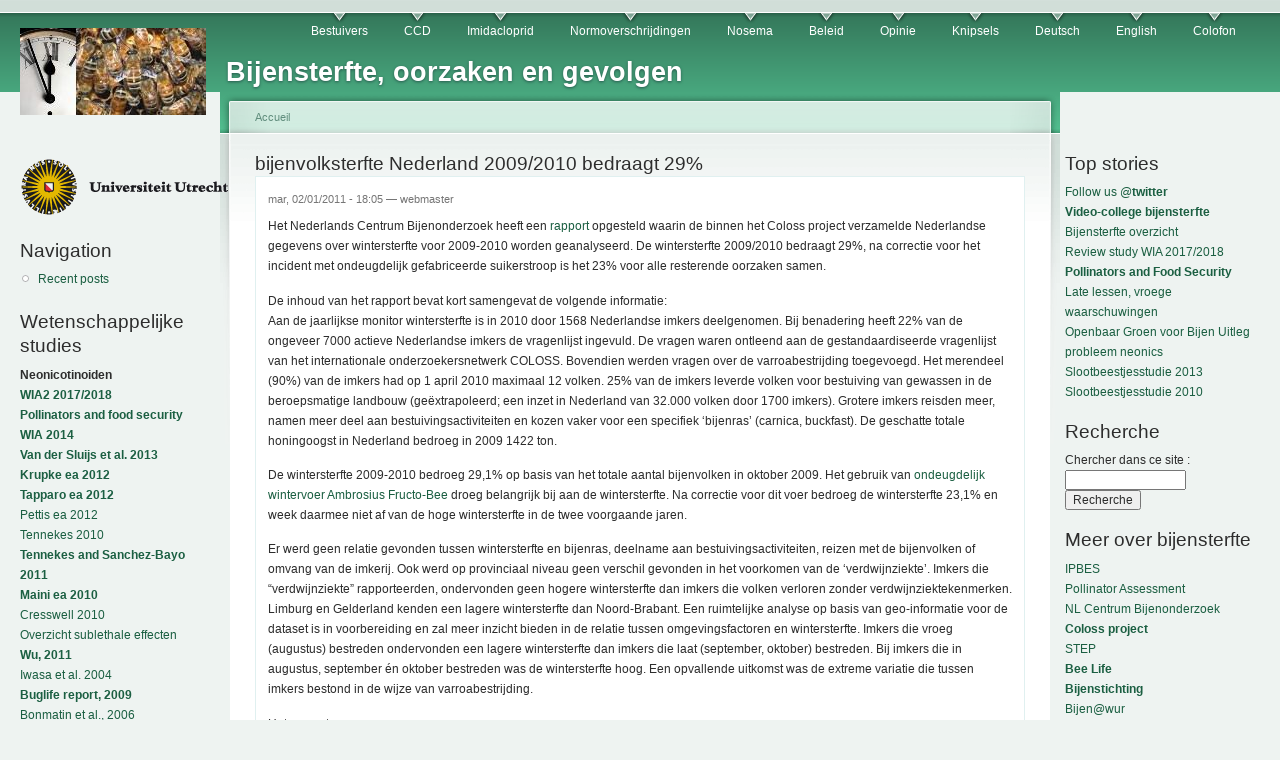

--- FILE ---
content_type: text/html; charset=utf-8
request_url: https://bijensterfte.nl/fr/node/440
body_size: 10078
content:
<!DOCTYPE html PUBLIC "-//W3C//DTD XHTML 1.0 Strict//EN"
  "http://www.w3.org/TR/xhtml1/DTD/xhtml1-strict.dtd">
<html xmlns="http://www.w3.org/1999/xhtml" xml:lang="fr" lang="fr" dir="ltr">
  <head>
<meta http-equiv="Content-Type" content="text/html; charset=utf-8" />
    <meta http-equiv="Content-Type" content="text/html; charset=utf-8" />
<link rel="shortcut icon" href="/sites/default/files/garland_favicon.jpg" type="image/x-icon" />
    <title>bijenvolksterfte Nederland 2009/2010 bedraagt 29%  | Bijensterfte, oorzaken en gevolgen</title>
    <link type="text/css" rel="stylesheet" media="all" href="/modules/node/node.css?A" />
<link type="text/css" rel="stylesheet" media="all" href="/modules/system/defaults.css?A" />
<link type="text/css" rel="stylesheet" media="all" href="/modules/system/system.css?A" />
<link type="text/css" rel="stylesheet" media="all" href="/modules/system/system-menus.css?A" />
<link type="text/css" rel="stylesheet" media="all" href="/modules/user/user.css?A" />
<link type="text/css" rel="stylesheet" media="all" href="/modules/comment/comment.css?A" />
<link type="text/css" rel="stylesheet" media="all" href="/sites/default/files/color/garland-69d48a5f/style.css?A" />
<link type="text/css" rel="stylesheet" media="print" href="/themes/garland/print.css?A" />
        <!--[if lt IE 7]>
      <link type="text/css" rel="stylesheet" media="all" href="/themes/garland/fix-ie.css" />    <![endif]-->
  </head>
  <body class="sidebars">

<!-- Layout -->
  <div id="header-region" class="clear-block"></div>

    <div id="wrapper">
    <div id="container" class="clear-block">

      <div id="header">
        <div id="logo-floater">
        <h1><a href="/fr" title="Bijensterfte, oorzaken en gevolgen"><img src="/sites/default/files/garland_logo.jpg" alt="Bijensterfte, oorzaken en gevolgen" id="logo" /><span>Bijensterfte, oorzaken en gevolgen</span></a></h1>        </div>

                  <ul class="links primary-links"><li class="menu-137 first"><a href="/fr/taxonomy/term/5" title="Het belang van bestuivers (pollinators) voor mens en natuur">Bestuivers</a></li>
<li class="menu-136"><a href="/fr/taxonomy/term/3" title="Colony Collapse Disorder">CCD</a></li>
<li class="menu-134"><a href="/fr/taxonomy/term/1" title="Dossier Imidacloprid, gedrag in het milieu en toxiciteit voor bijen">Imidacloprid</a></li>
<li class="menu-176"><a href="/fr/taxonomy/term/27" title="Normoverschrijdingen van insecticiden in oppervlaktewater ">Normoverschrijdingen</a></li>
<li class="menu-143"><a href="/fr/taxonomy/term/12" title="De rol van Nosema Ceranae in de bijensterfte in Nederland.">Nosema</a></li>
<li class="menu-135"><a href="/fr/taxonomy/term/2" title="Beleid">Beleid</a></li>
<li class="menu-142"><a href="/fr/taxonomy/term/6" title="Opinie en debat">Opinie</a></li>
<li class="menu-144"><a href="/fr/taxonomy/term/13" title="">Knipsels</a></li>
<li class="menu-139"><a href="http://www.bijensterfte.nl/de/taxonomy/term/9" title="Deutsch">Deutsch</a></li>
<li class="menu-140"><a href="http://www.bijensterfte.nl/en/taxonomy/term/10" title="English information on this website">English</a></li>
<li class="menu-141 last"><a href="/fr/taxonomy/term/11" title="Colofon">Colofon</a></li>
</ul>                                  
      </div> <!-- /header -->

              <div id="sidebar-left" class="sidebar">
                    <div id="block-block-9" class="clear-block block block-block">


  <div class="content"><p><img src="http://www.bijensterfte.nl/UUlogo.gif" /></p>
</div>
</div>
<div id="block-user-1" class="clear-block block block-user">

  <h2>Navigation</h2>

  <div class="content"><ul class="menu"><li class="leaf first last"><a href="/fr/tracker">Recent posts</a></li>
</ul></div>
</div>
<div id="block-block-4" class="clear-block block block-block">

  <h2>Wetenschappelijke studies</h2>

  <div class="content"><p><strong>Neonicotinoiden</strong><br />
<strong><a href="https://link.springer.com/search?query=update+wia&amp;search-within=Journal&amp;facet-journal-id=11356">WIA2 2017/2018</a></strong><br />
<strong><a href="https://link.springer.com/article/10.1007/s41055-016-0003-z">Pollinators and food security</a></strong><br />
<strong><a href="http://www.tfsp.info/worldwide-integrated-assessment/">WIA 2014</a></strong><br />
<strong><a href="http://www.sciencedirect.com/science/article/pii/S1877343513000493">Van der Sluijs et al. 2013</a></strong><br />
<strong><a href="http://dx.doi.org/10.1371/journal.pone.0029268">Krupke ea 2012</a></strong><br />
<strong><a href="http://goo.gl/HZu64">Tapparo ea 2012</a></strong><br />
<a href="http://www.springerlink.com/content/p1027164r403288u/fulltext.pdf">Pettis ea 2012</a><br />
<a href="http://www.farmlandbirds.net/sites/default/files/Tennekes_2010_Toxicology_17.pdf">Tennekes 2010</a><br />
<strong><a href="http://www.farmlandbirds.net/sites/default/files/Tennekes_Sanchez-Bayo_JEAT_2011_Review%20Article_7.pdf">Tennekes and Sanchez-Bayo 2011</a></strong><br />
<strong><a href="http://www.bulletinofinsectology.org/pdfarticles/vol63-2010-153-160maini.pdf">Maini ea 2010</a></strong><br />
<a href="http://dx.doi.org/10.1007/s10646-010-0566-0">Cresswell 2010</a><br />
<a href="http://www.bijensterfte.nl/sites/default/files/Sublethal_effects_Imidacloprid.pdf">Overzicht sublethale effecten</a><br />
<strong><a href="http://www.plosone.org/article/info:doi/10.1371/journal.pone.0014720">Wu, 2011</a></strong><br />
<a href="http://www.institut-fuer-bienenkunde.de/_Bienenkunde/images/default/Iwasa_Mechanism%20for%20the%20differential%20toxicity%20of%20neonicotinoid%20insecticides%20in%20the%20honey%20bee.pdf">Iwasa et al. 2004</a><br />
<strong><a href="http://www.bijensterfte.nl/sites/default/files/Iimpact_neonicotinoid_insecticides_non-target_invertebrates.pdf">Buglife report, 2009</a></strong><br />
<a href="http://www.biobees.com/library/pesticides_GM_threats/Behaviour%20of%20Imidacloprid%20in%20Fields,%20Bonmatin.pdf">Bonmatin et al., 2006</a><br />
<a href="http://www.bioone.org/doi/full/10.1603/0022-0493-101.6.1743">Yang et al., 2008</a><br />
<strong><a href="http://www.iop.org/EJ/article/1748-9326/5/1/014006/erl10_1_014006.pdf">Maxim en Van der Sluijs, 2010</a></strong><br />
<a href="http://www.jvds.nl/bijensterfte/03-Multi-Causal.pdf">Maxim en Van der Sluijs, 2009</a><br />
<a href="http://www.chem.uu.nl/nws/www/research/risk/bijensterfte/rapportfin%20I.pdf">CTS, 2003</a><br />
<strong><a href="http://www.bijensterfte.nl/sites/default/files/maxim_and_vanderSluijs2007.pdf" rel="nofollow">Maxim &amp; Van der Sluijs, 2007</a></strong><br />
<a href="http://www.apidologie.org/index.php?option=article&amp;access=standard&amp;Itemid=129&amp;url=/articles/apido/pdf/2005/01/M4053.pdf">Rotais et al., 2005</a><br />
<a href="http://www.springerlink.com/index/7FWKXVJCRHE40H7F.pdf">Colin et al., 2005</a><br />
<a href="http://www.fsagx.ac.be/fac/fr/accueil/presse/20060613.ailleurs.0.pdf">Chauzat et al., 2006</a><br />
<a href="http://www.springerlink.com/content/7fwkxvjcrhe40h7f/">Collin et al., 2004</a><br />
<a href="http://www.bulletinofinsectology.org/pdfarticles/vol56-2003-069-072greatti.pdf">Greatti, 2003</a><br />
<a href="http://www.unaf-apiculture.info/presse/Bonmatin337.pdf">Bonmatin et al., 2005</a><br />
<a href="http://aziendagraria.uniud.it/pubblicazioni/testi/vol59-2006-099-103greatti.pdf">Greatti et al., 2006</a><br />
<a href="http://cognition.ups-tlse.fr/productscientific/documents/papers/Aliouane%20ET&amp;C%2008.pdf">Aliouane et al, 2009</a><br />
<a href="http://www.bijensterfte.nl/en/search/node/abstract">More scientific studies</a><br />
<a href="http://pierreterre.com/document/list-worldwide-studies-linking-imidacloprid-honeybee-death-and-ccd-problem">even more studies</a></p>
<p><strong>Bijenstand</strong><br />
<a href="https://www.bestuivers.nl/rodelijst">NL Rode Lijst Bijen</a><br />
<a href="http://ec.europa.eu/environment/nature/conservation/species/redlist/downloads/European_bees.pdf">EU Red List Bees</a><br />
<a href="https://www.clo.nl/indicatoren/nl0572-oorzaken-bijensterfte">Cijfers wintersterfte NL</a><br />
<a href="https://www.ipbes.net/assessment-reports/pollinators">IPBES Pollinator Assessment</a><br />
<a href="https://science.sciencemag.org/content/313/5785/351">Biesmeijer e.a. 2006, NL &amp; UK</a></p>
</div>
</div>
<div id="block-block-5" class="clear-block block block-block">

  <h2>Beleid</h2>

  <div class="content"><p><a href="http://static.ikregeer.nl/pdf/V009Z13985.pdf">Kamervragen 2009b</a><br />
<a href="http://www.minlnv.nl/cdlpub/servlet/CDLServlet?p_file_id=38984">Antwoord kamervragen 2009a</a><br />
<a href="http://static.ikregeer.nl/pdf/V009Z08438.pdf">Kamervragen 2009a</a><br />
<a href="http://www.bijensterfte.nl/nl/search/node/kamervragen">Meer kamervragen 2009</a><br />
<a href="http://static.ikregeer.nl/pdf/KVR33203.pdf">Kamervragen 2008</a><br />
<a href="http://www.chem.uu.nl/nws/www/research/risk/bijensterfte/Kamervragen_imidacloprid.pdf">Kamervragen 2007</a><br />
<a href="http://www.chem.uu.nl/nws/www/research/risk/bijensterfte/LettreMonsieurKyprianou(en).pdf">Brief aan Europa</a><br />
<a href="http://www.guardian.co.uk/environment/2009/jan/28/bees-coop-pesticide">Co-op neemt productverantwoordelijkheid</a><br />
<a href="http://www.co-operative.coop/corporate/ethicsinaction/takeaction/planbee/"><strong>Plan Bee</strong></a><br />
<a href="http://www.minlnv.nl/cdlpub/servlet/CDLServlet?p_file_id=38511">Brief Minister 29 mei 2009</a><br />
<a href="http://static.ikregeer.nl/pdf/KST126441.pdf">Brief minister onderzoek bijensterfte dec 08</a><br />
<a href="http://www.minlnv.nl/cdlpub/servlet/CDLServlet?p_file_id=30368">Brief minister onderzoek bijensterfte sept 08</a><br />
<a href="http://www.bijenhouders.nl/files/pdf/Deltaplan.pdf">Deltaplan Bijen</a><br />
<a href="http://www.ctgb.nl">Ctgb</a><br />
<a href="http://www.bijensterfte.nl/nl/node/6">Toelatingen Ctgb neonicotinoiden</a><br />
<a href="http://www.chem.uu.nl/nws/www/research/risk/bijensterfte/toelatingsbeleid_inzake_imidacloprid.pdf">Brief aan Ctgb</a><br />
<a href="http://www.ctb.agro.nl/pls/portal/url/ITEM/13D4FEECF50C4989B82324EB9ABA448A">Ctgb EcoTox test bijen</a></p>
</div>
</div>
<div id="block-block-6" class="clear-block block block-block">

  <h2>Factsheets en monitoring</h2>

  <div class="content"><p><a href="http://www.apiservices.com/intoxications/imidacloprid_nptn.pdf">Factsheet Imidacloprid NTPN</a><br />
<a href="http://www.apiservices.com/intoxications/imidacloprid.pdf">Factsheet Imidacloprid JoPR</a><br />
<a href="http://www.beemonitoring.org">Monitoring Bee Colony losses</a><br />
<a href="http://81.93.58.66/bma_nieuw/begin.html">Bestrijdingsmiddelenatlas</a></p>
</div>
</div>
<div id="block-locale-0" class="clear-block block block-locale">

  <h2>Toutes les langues</h2>

  <div class="content"><ul><li class="nl first"><a href="/nl/node/440" class="language-link">Nederlands</a></li>
<li class="en"><a href="/en/node/440" class="language-link">English</a></li>
<li class="fr active"><a href="/fr/node/440" class="language-link active">Français</a></li>
<li class="de last"><a href="/de/node/440" class="language-link">Deutsch</a></li>
</ul></div>
</div>
        </div>
      
      <div id="center"><div id="squeeze"><div class="right-corner"><div class="left-corner">
          <div class="breadcrumb"><a href="/fr">Accueil</a></div>                              <h2>bijenvolksterfte Nederland 2009/2010 bedraagt 29% </h2>                                                  <div class="clear-block">
            <div id="node-440" class="node sticky">



      <span class="submitted">mar, 02/01/2011 - 18:05 — webmaster</span>
  
  <div class="content clear-block">
    <p>Het Nederlands Centrum Bijenonderzoek heeft een <a href="http://www.beemonitoring.org/Downloads/Monitor_Bijensterfte_2009-2010.pdf">rapport</a> opgesteld waarin de binnen het Coloss project verzamelde Nederlandse gegevens over wintersterfte voor 2009-2010 worden geanalyseerd. De wintersterfte 2009/2010 bedraagt 29%, na correctie voor het incident met ondeugdelijk gefabriceerde suikerstroop is het 23% voor alle resterende oorzaken samen.</p>
<p>De inhoud van het rapport bevat kort samengevat de volgende informatie:<br />
Aan de jaarlijkse monitor wintersterfte is in 2010 door 1568 Nederlandse imkers deelgenomen. Bij benadering heeft 22% van de ongeveer 7000 actieve Nederlandse imkers de vragenlijst ingevuld. De vragen waren ontleend aan de gestandaardiseerde vragenlijst van het internationale onderzoekersnetwerk COLOSS. Bovendien werden vragen over de varroabestrijding toegevoegd. Het merendeel (90%) van de imkers had op 1 april 2010 maximaal 12 volken. 25% van de imkers leverde volken voor bestuiving van gewassen in de beroepsmatige landbouw (geëxtrapoleerd; een inzet in Nederland van 32.000 volken door 1700 imkers). Grotere imkers reisden meer, namen meer deel aan bestuivingsactiviteiten en kozen vaker voor een specifiek ‘bijenras’ (carnica, buckfast). De geschatte totale honingoogst in Nederland bedroeg in 2009 1422 ton.</p>
<p>De wintersterfte 2009-2010 bedroeg 29,1% op basis van het totale aantal bijenvolken in oktober 2009. Het gebruik van <a href="http://www.bijensterfte.nl/nl/node/267">ondeugdelijk wintervoer Ambrosius Fructo-Bee</a> droeg belangrijk bij aan de wintersterfte. Na correctie voor dit voer bedroeg de wintersterfte 23,1% en week daarmee niet af van de hoge wintersterfte in de twee voorgaande jaren.</p>
<p>Er werd geen relatie gevonden tussen wintersterfte en bijenras, deelname aan bestuivingsactiviteiten, reizen met de bijenvolken of omvang van de imkerij. Ook werd op provinciaal niveau geen verschil gevonden in het voorkomen van de ‘verdwijnziekte’. Imkers die “verdwijnziekte” rapporteerden, ondervonden geen hogere wintersterfte dan imkers die volken verloren zonder verdwijnziektekenmerken. Limburg en Gelderland kenden een lagere wintersterfte dan Noord-Brabant. Een ruimtelijke analyse op basis van geo-informatie voor de dataset is in voorbereiding en zal meer inzicht bieden in de relatie tussen omgevingsfactoren en wintersterfte. Imkers die vroeg (augustus) bestreden ondervonden een lagere wintersterfte dan imkers die laat (september, oktober) bestreden. Bij imkers die in augustus, september én oktober bestreden was de wintersterfte hoog. Een opvallende uitkomst was de extreme variatie die tussen imkers bestond in de wijze van varroabestrijding.</p>
<p>Het rapport:<br />
<a href="http://www.beemonitoring.org/Downloads/Monitor_Bijensterfte_2009-2010.pdf" title="http://www.beemonitoring.org/Downloads/Monitor_Bijensterfte_2009-2010.pdf">http://www.beemonitoring.org/Downloads/Monitor_Bijensterfte_2009-2010.pdf</a></p>
<p>Zie voor vergelijking met volksterftecijfers andere landen en eerdere jaren ook:<br />
<a href="http://www.bijensterfte.nl/nl/node/261" title="http://www.bijensterfte.nl/nl/node/261">http://www.bijensterfte.nl/nl/node/261</a></p>
  </div>

  <div class="clear-block">
    <div class="meta">
        </div>

          <div class="links"><ul class="links inline"><li class="comment_forbidden first last"><span>Vous devez <a href="/fr/user/login?destination=comment%2Freply%2F440%23comment-form">vous connecter</a> pour poster des commentaires</span></li>
</ul></div>
      </div>

</div>
<div id="block-block-11" class="clear-block block block-block">

  <h2>Recent</h2>

  <div class="content"><div class="item-list"><ul><li class="first"><a href="/fr/node/544">Insect decline, an emerging global environmental risk</a></li>
<li><a href="/fr/node/543">Reactie op de kritiek van Stichting Agri Facts op bijensterfte.nl</a></li>
<li><a href="/fr/node/542">Global scientific review reveals effective, affordable alternatives to neonicotinoid and fipronil insecticides</a></li>
<li><a href="/fr/node/541">Petitie: Bescherm onze bijen en stem voor een totaalverbod in EU op neonicotinoiden</a></li>
<li><a href="/fr/node/540">Wat weten we eigenlijk over bijensterfte en neonicotinoiden?</a></li>
<li><a href="/fr/node/539">Update of the Worldwide Integrated Assessment (WIA) on systemic insecticides</a></li>
<li><a href="/fr/node/538">Pollinators and Global Food Security: the Need for Holistic Global Stewardship</a></li>
<li><a href="/fr/node/537">Worldwide Integrated Assessment of the Impact of Systemic Pesticides on Biodiversity and Ecosystems </a></li>
<li><a href="/fr/node/536">Present scales of use of neonicotinoid pesticides put pollinator services at risk</a></li>
<li><a href="/fr/node/535">Grootschalig gebruik neonicotinoïden zet bestuiving op het spel</a></li>
<li><a href="/fr/node/534">Weerwoord op kritiek Vijverberg en Blaauboer op UU PLOS ONE studie imidacloprid &amp; insectenrijkdom</a></li>
<li><a href="/fr/node/533">Neonicotinoid pesticides are a huge risk – so ban is welcome  says EEA</a></li>
<li><a href="/fr/node/531">Super insecticide imidacloprid has dramatic impact on insect richness in and around water</a></li>
<li><a href="/fr/node/529">Brits Lagerhuis wil unaniem een verbod op neonicotinoiden</a></li>
<li><a href="/fr/node/528">Late lessen uit vroege waarschuwingen: bijensterfte en systemische insecticiden</a></li>
<li><a href="/fr/node/527">Handbestuiving in China en de Zembla uitzending Moord op de Honingbij II - te kort door bocht of storm in glas perensap?</a></li>
<li><a href="/fr/node/526">Partij voor de Dieren wil onmiddellijk verbod op gevaarlijke bestrijdingsmiddelen</a></li>
<li><a href="/fr/node/525">EFSA identifies risks to bees from neonicotinoids</a></li>
<li><a href="/fr/node/524">Honingbank - time is honey</a></li>
<li><a href="/fr/node/523">EPA Faces New Push To Closely Assess Neonicotinoids&#039; Risks To Wildlife </a></li>
<li><a href="/fr/node/522">New Nature study: Combined pesticide exposure severely affects individual- and colony-level traits in bees</a></li>
<li><a href="/fr/node/521">Influence of dinotefuran and clothianidin on a bee colony</a></li>
<li><a href="/fr/node/519">Movement of Soil-Applied Imidacloprid and Thiamethoxam into Nectar and Pollen of Squash (Cucurbita pepo)</a></li>
<li><a href="/fr/node/518">Imidacloprid-Induced Impairment of Mushroom Bodies and Behavior of the Native Stingless Bee Melipona quadrifasciata anthidioides</a></li>
<li class="last"><a href="/fr/node/517">Effects of imidacloprid, a neonicotinoid pesticide, on reproduction in worker bumble bees (Bombus terrestris)</a></li>
</ul></div></div>
</div>
          </div>
                    <div id="footer">Website onder redactie van <a href="http://www.uu.nl/geo/environmentalsciences">Milieu en Natuurwetenschappen</a>, Copernicus Instituut voor Duurzame Ontwikkeling, Universiteit Utrecht<br> 
Heeft u relevante kennis of ervaring over bijensterfte of tips of links die u via deze website wilt delen, neem dan contact op per e-mail: webmaster[at]bijensterfte.nl <br>
<a href="http://www.bijensterfte.nl/node/27">Colofon</a>
<div id="block-system-0" class="clear-block block block-system">


  <div class="content"><a href="http://drupal.org"><img src="/misc/powered-blue-80x15.png" alt="Créé avec l&#039;aide de Drupal, un système de gestion de contenu &quot;opensource&quot;" title="Créé avec l&#039;aide de Drupal, un système de gestion de contenu &quot;opensource&quot;" width="80" height="15" /></a></div>
</div>
</div>
      </div></div></div></div> <!-- /.left-corner, /.right-corner, /#squeeze, /#center -->

              <div id="sidebar-right" class="sidebar">
                    <div id="block-block-10" class="clear-block block block-block">

  <h2>Top stories</h2>

  <div class="content"><a href="https://twitter.com/bijensterfte">Follow us @<strong>twitter</strong></a><br>
<strong><a href="http://www.bijensterfte.nl/en/node/540">Video-college bijensterfte</a></strong><br>
<a href="http://www.bijensterfte.nl/sites/default/files/Bijensterfte_overzicht.pdf">Bijensterfte overzicht</a><br>
<a href="http://www.bijensterfte.nl/en/node/539">Review study WIA 2017/2018</a><br>
<strong><a href="http://www.bijensterfte.nl/en/node/538">Pollinators and Food Security</a></strong><br>
<a href="http://www.bijensterfte.nl/en/node/528">Late lessen, vroege waarschuwingen</a><br>
<a href="http://www.bijensterfte.nl/nl/node/258">Openbaar Groen voor Bijen</a>
<a href="http://www.bijensterfte.nl/sites/default/files/Bijdrage_JvdS_ronde_tafel_3_Nov_Duurzame%20gewasbescherming.pdf">Uitleg probleem neonics</a><br>
<a href="https://doi.org/10.1371/journal.pone.0062374">Slootbeestjesstudie 2013</a><br>
<a href="http://www.bijensterfte.nl/sites/default/files/FinalThesisTvD.pdf">Slootbeestjesstudie 2010</a><br>
</div>
</div>
<div id="block-search-0" class="clear-block block block-search">

  <h2>Recherche</h2>

  <div class="content"><form action="/fr/node/440"  accept-charset="UTF-8" method="post" id="search-block-form">
<div><div class="container-inline">
  <div class="form-item" id="edit-search-block-form-1-wrapper">
 <label for="edit-search-block-form-1">Chercher dans ce site : </label>
 <input type="text" maxlength="128" name="search_block_form" id="edit-search-block-form-1" size="15" value="" title="Saisissez les termes que vous voulez rechercher." class="form-text" />
</div>
<input type="submit" name="op" id="edit-submit" value="Recherche"  class="form-submit" />
<input type="hidden" name="form_build_id" id="form-kthOMFp6TsJ2n-qBGLNdCSngzNHey8tTid5SVLkJpDY" value="form-kthOMFp6TsJ2n-qBGLNdCSngzNHey8tTid5SVLkJpDY"  />
<input type="hidden" name="form_id" id="edit-search-block-form" value="search_block_form"  />
</div>

</div></form>
</div>
</div>
<div id="block-block-1" class="clear-block block block-block">

  <h2>Meer over bijensterfte</h2>

  <div class="content"><p><a href="http://www.ipbes.net/sites/default/files/downloads/pdf/individual_chapters_pollination_20170305.pdf">IPBES<br />
 Pollinator Assessment</a><br />
<a href="http://www.beemonitoring.org">NL Centrum Bijenonderzoek</a><br />
<a href="http://www.coloss.org"><strong>Coloss project</strong></a><br />
<a href="http://www.step-project.net">STEP</a><br />
<strong><a href="http://bee-life.eu">Bee Life</a></strong><br />
<a href="http://www.bijenstichting.nl/"><strong>Bijenstichting</strong></a><br />
<a href="http://www.bijen.wur.nl/">Bijen@wur</a><br />
<a href="http://www.anibijen.nl/">Algemene Nederlandse Imkersvereniging</a><br />
<a href="http://www.bijenhouders.nl/">NL Vereniging Bijenhouders</a><br />
<strong><a href="http://www.apiservices.com/_menus_fr/index.htm?dossier_intoxications.htm&amp;1">Franstalige info</a></strong><br />
<a href="http://en.wikipedia.org/wiki/Colony_collapse_disorder">Colony Collapse Disorder</a><br />
<a href="http://en.wikipedia.org/wiki/Pollinator_decline">Werelwijde bestuivingscrisis</a><br />
<strong><a href="http://www.alarmproject.net/">ALARM Project</a></strong><br />
<a href="http://www.precautionaryprinciple.eu">Voorzorgprincipe</a><br />
<strong><a href="http://www.buzzaboutbees.net">buzzaboutbees.net *new*</a></strong><br />
<a href="http://tempelderactualiteit.blogspot.com/2009/05/gote-dreiging-voor-leven-door-massale.html">Bijen van levensbelang</a><br />
<strong><a href="http://beebiology.ucdavis.edu">Bee biology *new*</a></strong></p>
</div>
</div>
<div id="block-block-8" class="clear-block block block-block">

  <h2>Zelf iets doen</h2>

  <div class="content"><p><strong>Boeren en tuinders</strong><br />
<a href="http://www.bloeiendbedrijf.nl/">Bloeiend Bedrijf</a><br />
<a href="http://www.bijensterfte.nl/sites/default/files/openbaar_groen_voor_bijen.pdf">Bijvriendelijk groenbeheer</a><br />
<a href="http://www.bijensterfte.nl/sites/default/files/RegulationsBasicInfoHoneybees.pdf" rel="nofollow">How to protect honeybees</a><br />
<a href="http://honeybee.tamu.edu/media/pdf/01RecGrowersUsingNeonics.pdf">Protect Bees from Pesticides</a><br />
<a href="http://www.buizeradvies.nl/index.html">Advies duurzame landbouw</a></p>
<p><strong>Burgers</strong><br />
<a href="http://www.bijenstichting.nl/"><strong>Steun de bijenstichting</strong></a><br />
<a href="https://actions.sumofus.org/a/save-the-bees-stop-approving-bee-harming-pesticides">Teken internationale petitie</a><br />
<a href="http://www.bijensterfte.nl/sites/default/files/openbaar_groen_voor_bijen.pdf">Bijvriendelijk groenbeheer</a><br />
<a href="http://www.bijenhelpdesk.nl"><strong>Hoe help ik bijen?</strong></a><br />
<a href="http://www.bijenoffensief.nl/?nl/bijenstad">Bijenlint in je stad</a><br />
<a href="http://www.bieenkorf.be/plantengids.htm"><strong>Bijvriendelijke tuininrichting</strong></a><br />
<a href="https://proxy.eplanete.net/galleries/broceliande7/community-based-auditing"><strong>Community Based Auditing</strong></a><br />
<a href="http://www.debijentuin.nl/">Leer natuurlijk bijenhouden</a><br />
Bie vennlig <a href="https://www.kreativhagedesign.no/">hagedesign Bergen</a></p>
<p><strong>Buitenlui / imkers</strong><br />
<a href="http://www.bijenhelpdesk.nl/Bijen/Bijensterfte.htm">Voorkom bijensterfte</a><br />
<a href="http://www.bijenhouders.nl/files/downloads_winkel/Bijenhouden_PR-tijdschrift.pdf">Zelf bijen houden</a><br />
<a href="http://www.bieenkorf.be/bijensterfte.pdf"><strong>Verhoog variatie pollendieet</strong></a><br />
<a href="http://extension.oregonstate.edu/catalog/pdf/pnw/pnw591.pdf">Avoid bee poisoning</a></p>
<p><strong>Groenbeheerders / Gemeenten</strong><br />
<a href="http://www.bijensterfte.nl/sites/default/files/openbaar_groen_voor_bijen.pdf">Bijvriendelijk groenbeheer</a><br />
<a href="http://www.bijenhelpdesk.nl/Bijen/Aandachtpunt.htm"><strong>Bijen helpdesk</strong></a></p>
<p><strong>Scholen</strong><br />
<a href="https://bijenstichting.nl/cursussen/">Onderwijsmateriaal</a></p>
</div>
</div>
<div id="block-block-2" class="clear-block block block-block">

  <h2>Bijenziekten</h2>

  <div class="content"><p><a href="http://nl.wikipedia.org/wiki/Varroamijt">Varroa mijt</a><br />
<a href="http://www.minlnv.nl/portal/page?_pageid=116,1640461&amp;_dad=portal&amp;_schema=PORTAL&amp;p_document_id=110200&amp;p_node_id=1992707&amp;p_mode=BROWSE">Amerikaans Vuilbroed</a><br />
<a href="http://en.wikipedia.org/wiki/Nosema_ceranae">Nosema Ceranae</a></p>
</div>
</div>
<div id="block-block-3" class="clear-block block block-block">

  <h2>Bijenweetjes</h2>

  <div class="content"><p><a href="http://nl.wikipedia.org/wiki/Bijendans">Bijendans</a><br />
<a href="http://www.youtube.com/watch?v=-7ijI-g4jHg">Bijendans op Youtube</a><br />
<a href="http://www.naturalis.nl//naturalis.nl/naturalis.nl/i001446.html">Wilde bijen I</a><br />
<a href="http://www.nev.nl/hymenoptera/">Wilde bijen II</a><br />
<a href="http://www.wildebijen.nl/">Wilde bijen III</a><br />
<a href="http://www.dewerkbij.nl/"><strong>Imkerij de Werkbij</strong></a><br />
<a href="http://nl.wikipedia.org/wiki/Bijen">Over bijen</a><br />
<a href="http://bijen.startkabel.nl">Bijen startkabel.nl</a><br />
<a href="http://bijen.startpagina.nl/">Bijen startpagina</a></p>
</div>
</div>
<div id="block-block-7" class="clear-block block block-block">

  <h2>In de media</h2>

  <div class="content"><p><strong>Kranten</strong><br />
<a href="https://www.trouw.nl/groen/bijengif-en-fipronil-zijn-onnodig-zeggen-wetenschappers-alternatieven-zijn-er-volop~a41a8c44/">Trouw, 25 Feb 2018</a><br />
<a href="http://goo.gl/pEvMG">De Boerderij, 13 April 2012</a><br />
<a href="http://www.depers.nl/wetenschap/555283/Pesticide-brengt-bijen-in-gevaar.html">De Pers 22 Mrt 2011</a><br />
<a href="http://www.gelderlander.nl/nieuws/algemeen/binnenland/8074704/Superlandbouwgif-bedreigt-insecten.ece">GPD, 2 feb 2011</a><br />
<a href="http://www.trouw.nl/tr/nl/4324/nieuws/article/detail/1107836/2010/05/04/rsquo-Imker-is-een-uitstervend-vak-rsquo.dhtml">Trouw 4 Mei 2010</a><br />
<a href="http://www.trouw.nl/groen/nieuws/natuur/article2772974.ece/Meer_geld_voor_onderzoek_naar_bijen.html">Trouw, 29 mei 09</a><br />
<a href="http://www.volkskrant.nl/binnenland/article1195135.ece/Nog_even,_en_er_is_geen_bij_meer_over">Volkskrant 8 mei 2009</a><br />
<a href="http://www.frieschdagblad.nl/index.asp?artID=44492">Fries Dagblad 4 mei 09</a><br />
<a href="http://www.trouw.nl/groen/nieuws/article2747443.ece/Bijensterfte_door_toelaten__giftig_bestrijdingsmiddel_.html">Trouw 2 mei 09</a><br />
<a href="http://www.ad.nl/buitenland/3188962/rsquoInsecticiden_veroorzaken_bijensterftersquo.html">AD 1 mei 2009</a><br />
  <a href="http://www.volkskrant.nl/wetenschap/article1191960.ece/Insecticiden_veroorzaken_grote_bijensterfte">Volkskrant 1 mei 09</a><br />
  <a href="http://www.parool.nl/parool/nl/34/ETEN-DRINKEN/article/detail/240512/2009/05/02/Nieuwe-generatie-insecticiden-roeit-de-bijen-uit.dhtml">Parool 2 mei 09</a><br />
<a href="http://www.bndestem.nl/algemeen/binnenland/4909531/Verbod-nieuwe-insecticiden.ece">BN De Stem 2 mei 09</a><br />
<a href="http://www.uu.nl/NL/Actueel/Pages/GrotebijensterftemedeveroorzaaktdoortoelatingsbeleidinsecticidenNederland.aspx">Persbericht UU 1 mei 09</a></p>
<p><strong>Opiniebladen</strong><br />
<a href="http://www.vn.nl/Archief/Politiek/Artikel-Politiek/Alweer-dubieuze-deskundigen.htm">Vrij Nederland 4 Apr 2012</a></p>
<p><strong>TV</strong><br />
<a href="http://zembla.vara.nl/Afleveringen.1973.0.html?&amp;tx_ttnews[tt_news]=40025&amp;cHash=fd75dae9028114f703c159f28e75ee84">Zembla: De Moord op de Honingbij 12 Mrt 2011</a><br />
<a href="http://www.eenvandaag.nl/binnenland/34977/massale_bijensterfte">Een Vandaag 6 Aug 09</a></p>
<p><strong>Radio</strong><br />
<a href="http://vroegevogels.vara.nl/Gerelateerd-item.150.0.html?&amp;tx_ttnews[tt_news]=360118&amp;tx_ttnews[backPid]=66&amp;cHash=8d0b37d60e2b8df45a2153f10519d6a1">Vroege Vogels 8 Apr 2012</a><br />
<a href="http://cgi.omroep.nl/cgi-bin/streams?/radio1/ncrv/casaluna/20110219-00.wma">Casa Luna 18 Feb 11</a><br />
<a href="http://casaluna.ncrv.nl/pagina/jeroen-van-der-sluijs">Filmpje Casa Luna 18 Feb 11</a><br />
<a href="http://vroegevogels.vara.nl/Gerelateerd-item.150.0.html?&amp;tx_ttnews[tt_news]=355932&amp;tx_ttnews[backPid]=66&amp;cHash=159252d359f9e7bdeb2ee2f6fc45c68c">Vroege Vogels 9 Jan 11</a><br />
<a href="http://www.radio1.nl/contents/10430-petitie-aan-kamer-wegens-bijensterfte">AVRO De Praktijk 24 nov 09</a><br />
<a href="http://player.omroep.nl/?aflID=9748358">Vroege Vogels 28 jun 09 [interview start op 52m25s]</a><br />
<a href="http://www.teleac.nl/radio/index.jsp?site=site_radio&amp;category=1683626&amp;nr=134903&amp;item=2416529">Teleac Hoezo Radio</a><br />
<a href="http://www.radio1.nl/contents/5435-waarom-bijen-uitsterven">Llink Atlas 3 mei 09</a><br />
<a href="http://llink.nl/nieuws/nieuwsbericht.php?bericht=5927">Llink</a><br />
<a href="http://vroegevogels.vara.nl/nieuws-item.167.0.html?&amp;tx_ttnews[tt_news]=349779&amp;tx_ttnews[backPid]=123&amp;cHash=e6a7302042">Vroege Vogels 1 mei 09</a></p>
<p><strong>Vakbladen</strong><br />
<a href="http://www.deboomkwekerij.nl/nieuws/4106/kamervragen-pvdd-over-bijensterfte">Boomkwekerij 13 mei 09</a><br />
<a href="http://www.deboomkwekerij.nl/nieuws/4081/bijensterfte-door-toelatingsbeleid-insecticiden">Boomkwekerij 6 mei 09</a><br />
<a href="http://www.tuinbouw.net/Nieuws_bloemen_planten_veilingen_veredelaars.%27Bijensterfte_door_gewasbeschermingsbeleid%27.15291+M547471fc1a0.0.html">Tuinbouwnet 4 mei 09</a><br />
<a href="http://www.potplantennet.nl/Nieuws_Potplanten.%27Bijensterfte_door_gewasbeschermingsbeleid%27.5486+M53cc7fff3cf.0.html?&amp;tx_ttnews[pointer]=5">Potplantennet 4 mei 09</a><br />
<a href="http://www.vakbladvoordebloemisterij.nl/nieuws/3097/imidacloprid-oorzaak-van-grote-bijensterfte">Vakblad Bloemisterij 1 mei 09</a></p>
<p><strong>Blogs</strong><br />
<a href="http://groen.blog.nl/natuurbescherming/2009/05/02/landbouwgif-richt-slachting-aan-onder-hollandse-bijen">Groenblog 2 mei 09</a></p>
</div>
</div>
        </div>
      
    </div> <!-- /container -->
  </div>
<!-- /layout -->

    </body>
</html>
